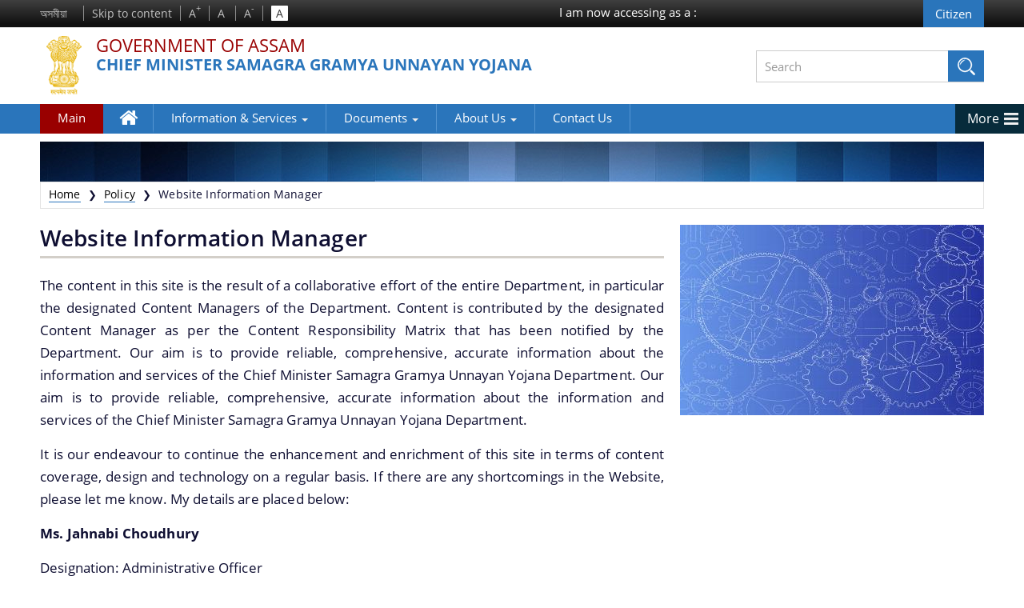

--- FILE ---
content_type: text/html; charset=utf-8
request_url: https://mmscmsguy.assam.gov.in/policy/website-information-manager
body_size: 42509
content:
<!DOCTYPE html>
<!--[if IEMobile 7]><html class="iem7" ><![endif]-->
<!--[if lte IE 6]><html class="lt-ie9 lt-ie8 lt-ie7" ><![endif]-->
<!--[if (IE 7)&(!IEMobile)]><html class="lt-ie9 lt-ie8" ><![endif]-->
<!--[if IE 8]><html class="lt-ie9" ><![endif]-->
<!--[if (gte IE 9)|(gt IEMobile 7)]><!--><html 
  xmlns:content="http://purl.org/rss/1.0/modules/content/"
  xmlns:dc="http://purl.org/dc/terms/"
  xmlns:foaf="http://xmlns.com/foaf/0.1/"
  xmlns:og="http://ogp.me/ns#"
  xmlns:rdfs="http://www.w3.org/2000/01/rdf-schema#"
  xmlns:sioc="http://rdfs.org/sioc/ns#"
  xmlns:sioct="http://rdfs.org/sioc/types#"
  xmlns:skos="http://www.w3.org/2004/02/skos/core#"
  xmlns:xsd="http://www.w3.org/2001/XMLSchema#"><!--<![endif]-->

   <head>
     <link rel="canonical" href="http://mmscmsguy.assam.gov.in" />
	 <meta charset="utf-8">
     <meta name="viewport" content="width=device-width, initial-scale=1">
     <meta name="description" content="">
     <meta name="author" content="">
	 <meta name="keyword" content="">
	
	<meta http-equiv="Content-Type" content="text/html; charset=utf-8" />
<link rel="shortcut icon" href="https://mmscmsguy.assam.gov.in/sites/default/files/favicon.png" type="image/png" />
<meta http-equiv="cache-control" content="max-age=0" />
<meta http-equiv="cache-control" content="no-cache" />
<meta http-equiv="expires" content="0" />
<meta http-equiv="expires" content="Sun, 01 Jan 2012 06:00:00 GMT" />
<meta http-equiv="pragma" content="no-cache" />
<meta name="generator" content="Drupal 7 (https://www.drupal.org)" />
<link rel="canonical" href="https://mmscmsguy.assam.gov.in/policy/website-information-manager" />
<link rel="shortlink" href="https://mmscmsguy.assam.gov.in/policy/website-information-manager" />
    <title>Website Information Manager | Chief Minister Samagra Gramya Unnayan Yojana | Government Of Assam, India</title>
	
		
		
  <meta http-equiv="cleartype" content="on">
  <link type="text/css" rel="stylesheet" href="https://mmscmsguy.assam.gov.in/sites/default/files/css/css_xE-rWrJf-fncB6ztZfd2huxqgxu4WO-qwma6Xer30m4.css" media="all" />
<link type="text/css" rel="stylesheet" href="https://mmscmsguy.assam.gov.in/sites/default/files/css/css_iAz4Y04f8lhQdRfYNnvONp_Hi0Nf4WkZFjxl0AUOns8.css" media="all" />
<link type="text/css" rel="stylesheet" href="https://mmscmsguy.assam.gov.in/sites/default/files/css/css_iKWed_P6zIe3htJ79uQS-WXW0fgjG6Nrfr1MuTuIMAg.css" media="all" />
<link type="text/css" rel="stylesheet" href="https://cdnjs.cloudflare.com/ajax/libs/font-awesome/4.4.0/css/font-awesome.min.css" media="all" />
<link type="text/css" rel="stylesheet" href="https://mmscmsguy.assam.gov.in/sites/default/files/css/css_Ol_MikPzZgyHVtyO8cAbklek3eAYs13HlgHSxyQV0zU.css" media="all" />
<link type="text/css" rel="stylesheet" href="https://mmscmsguy.assam.gov.in/sites/default/files/css/css_-bd7qoa-E0z255l96d16uDGQYB-BRllQt23KklFtg04.css" media="all" />
  <script type="text/javascript" src="https://mmscmsguy.assam.gov.in/sites/default/files/js/js_JLXwbDgMoKNCTE2K33DOZNs0nMTXeTAC0KjDptldT0Q.js"></script>
<script type="text/javascript" src="https://mmscmsguy.assam.gov.in/sites/default/files/js/js_xAczqOgoRdu9tN4nUlxrFW7pXOjq_dtDao-oKTYzfm4.js"></script>
<script type="text/javascript" src="https://mmscmsguy.assam.gov.in/sites/default/files/js/js_kMg7W1sZANW-JVt-y1p4g6o0k68QXbUoYrBuKkRfQvo.js"></script>
<script type="text/javascript">
<!--//--><![CDATA[//><!--

			jQuery(document).ready(function(){
				jQuery(".option-wrapper input[value=\"c\"]").attr("title","You cannot chnage. Citizen field is default for all domain").css("opacity",".5");
				jQuery(".option-wrapper input[value=\"c\"]").click(function(){
					return false;
				});
			});
	
//--><!]]>
</script>
<script type="text/javascript">
<!--//--><![CDATA[//><!--

	jQuery(document).ready(function () {  
      jQuery(".tb-megamenu li.level-1").focusin(function(){
        
        var nested_li = jQuery(this).has( "li" ).length;
        if(nested_li > 0){
          jQuery(this).addClass("open");
        }else{
          jQuery(".tb-megamenu li.level-1").removeClass("open");
        }
        jQuery(".tb-megamenu li.level-1").removeClass("open");
        jQuery(this).addClass("open");
      });
             jQuery("ul.tb-megamenu-nav li.level-1 .tb-megamenu-column:nth-last-child(2) li:last-child " ).focusout(function(){
               jQuery(".tb-megamenu li.level-1").removeClass("open");
            }); 
            

  });
	
//--><!]]>
</script>
<script type="text/javascript">
<!--//--><![CDATA[//><!--

		jQuery(document).ready(function () { 
			var meta = "<meta http-equiv=X-Frame-Options content=deny>";
			jQuery("head").append(meta);
		});
	
//--><!]]>
</script>
<script type="text/javascript">
<!--//--><![CDATA[//><!--
var base_url ="https://mmscmsguy.assam.gov.in"
//--><!]]>
</script>
<script type="text/javascript" src="https://mmscmsguy.assam.gov.in/sites/default/files/js/js_gAkVACVp8Jlc5crco2LC7ZnYufgyH8HdXBv36RI4UNI.js"></script>
<script type="text/javascript">
<!--//--><![CDATA[//><!--

			jQuery(document).ready(function(){
				jQuery(".option-wrapper input[value=\"c\"]").attr("title","You cannot chnage. Citizen field is default for all domain").css("opacity",".5");
				jQuery(".option-wrapper input[value=\"c\"]").click(function(){
					return false;
				});
			});
	
//--><!]]>
</script>
<script type="text/javascript" src="https://mmscmsguy.assam.gov.in/sites/default/files/js/js_n2ZXMeApzuG0OKcGgXiz6U5XvzS8p9tnVsMqFmKNpA4.js"></script>
<script type="text/javascript" src="https://mmscmsguy.assam.gov.in/sites/default/files/js/js_UdH8fbv4NUO0mlrGXeQxyaRMy4JkEtnMIJHBVxys3ik.js"></script>
<script type="text/javascript">
<!--//--><![CDATA[//><!--
jQuery.extend(Drupal.settings, {"basePath":"\/","pathPrefix":"","ajaxPageState":{"theme":"swf","theme_token":"xhpmIsmBe2T-Z8Y5lXu0DgnYsnxzMSDcTb0PlswpQjk","js":{"sites\/all\/modules\/contributed\/jquery_update\/replace\/jquery\/1.10\/jquery.js":1,"misc\/jquery-extend-3.4.0.js":1,"misc\/jquery-html-prefilter-3.5.0-backport.js":1,"misc\/jquery.once.js":1,"misc\/drupal.js":1,"sites\/all\/modules\/contributed\/jquery_update\/replace\/ui\/ui\/jquery.ui.effect.js":1,"sites\/all\/modules\/contributed\/back_to_top\/js\/back_to_top.js":1,"0":1,"1":1,"2":1,"3":1,"sites\/all\/modules\/swf\/swf_content\/assets\/js\/font-size.js":1,"sites\/all\/modules\/swf\/swf_content\/assets\/js\/swfcustom.js":1,"sites\/all\/modules\/swf\/swf_content\/assets\/js\/framework.js":1,"sites\/all\/modules\/swf\/swf_content\/assets\/js\/swithcer.js":1,"4":1,"sites\/all\/modules\/contributed\/better_exposed_filters\/better_exposed_filters.js":1,"sites\/all\/modules\/contributed\/ctools\/js\/auto-submit.js":1,"sites\/all\/modules\/contributed\/tb_megamenu\/js\/tb-megamenu-frontend.js":1,"sites\/all\/modules\/contributed\/tb_megamenu\/js\/tb-megamenu-touch.js":1,"sites\/all\/modules\/contributed\/jcarousel\/js\/jquery.jcarousel.min.js":1,"sites\/all\/modules\/contributed\/jcarousel\/js\/jcarousel.js":1,"sites\/all\/themes\/swf\/js\/custom.js":1,"sites\/all\/themes\/swf\/js\/html5shiv.js":1,"sites\/all\/themes\/swf\/js\/respond.min.js":1},"css":{"modules\/system\/system.base.css":1,"modules\/system\/system.menus.css":1,"modules\/system\/system.messages.css":1,"modules\/system\/system.theme.css":1,"sites\/all\/modules\/contributed\/calendar\/css\/calendar_multiday.css":1,"modules\/comment\/comment.css":1,"sites\/all\/modules\/contributed\/date\/date_api\/date.css":1,"sites\/all\/modules\/contributed\/date\/date_popup\/themes\/datepicker.1.7.css":1,"sites\/all\/modules\/contributed\/domain\/domain_nav\/domain_nav.css":1,"modules\/field\/theme\/field.css":1,"modules\/node\/node.css":1,"modules\/search\/search.css":1,"modules\/user\/user.css":1,"sites\/all\/modules\/contributed\/views\/css\/views.css":1,"sites\/all\/modules\/contributed\/back_to_top\/css\/back_to_top.css":1,"sites\/all\/modules\/contributed\/ckeditor\/css\/ckeditor.css":1,"sites\/all\/modules\/contributed\/ctools\/css\/ctools.css":1,"sites\/all\/modules\/swf\/domain_hirarchy\/domain_hirarchy.css":1,"sites\/all\/modules\/contributed\/panels\/css\/panels.css":1,"sites\/all\/modules\/swf\/swf_content\/assets\/css\/adminseven.css":1,"sites\/all\/modules\/swf\/swf_content\/assets\/css\/font.css":1,"sites\/all\/modules\/swf\/swf_content\/assets\/css\/font-awesome.min.css":1,"sites\/all\/modules\/swf\/swf_content\/assets\/css\/admincondition.css":1,"sites\/all\/modules\/swf\/acces_as_select\/css\/acces_as.css":1,"sites\/all\/modules\/swf\/swf_link_perm\/swf_link_perm.css":1,"https:\/\/cdnjs.cloudflare.com\/ajax\/libs\/font-awesome\/4.4.0\/css\/font-awesome.min.css":1,"sites\/all\/modules\/contributed\/tb_megamenu\/css\/bootstrap.css":1,"sites\/all\/modules\/contributed\/tb_megamenu\/css\/base.css":1,"sites\/all\/modules\/contributed\/tb_megamenu\/css\/default.css":1,"sites\/all\/modules\/contributed\/tb_megamenu\/css\/compatibility.css":1,"sites\/all\/modules\/contributed\/jcarousel\/skins\/default\/jcarousel-default.css":1,"sites\/all\/themes\/swf\/css\/style.css":1,"sites\/all\/themes\/swf\/css\/bootstrap.css":1,"sites\/all\/themes\/swf\/css\/responsive.css":1,"sites\/all\/themes\/swf\/css\/custom.css":1}},"encrypt_submissions":{"baseUrl":"https:\/\/mmscmsguy.assam.gov.in"},"jcarousel":{"ajaxPath":"\/jcarousel\/ajax\/views","carousels":{"jcarousel-dom-1":{"view_options":{"view_args":"","view_path":"policy\/website-information-manager","view_base_path":null,"view_display_id":"block","view_name":"footer_logo_slider","jcarousel_dom_id":1},"wrap":"both","skin":"default","visible":6,"scroll":1,"autoPause":1,"start":1,"selector":".jcarousel-dom-1"}}},"better_exposed_filters":{"views":{"policies_view":{"displays":{"page":{"filters":[]}}},"header_top_banner":{"displays":{"block_1":{"filters":[]}}},"footer_logo_slider":{"displays":{"block":{"filters":[]}}},"latest_":{"displays":{"block_4":{"filters":[]}}},"inner_page_image_configuration":{"displays":{"block_1":{"filters":[]}}},"event":{"displays":{"block_4":{"filters":[]}}},"footer_banner":{"displays":{"block":{"filters":[]}}}},"datepicker":false,"slider":false,"settings":[],"autosubmit":false},"urlIsAjaxTrusted":{"\/policy\/website-information-manager":true,"\/search":true},"back_to_top":{"back_to_top_button_trigger":"100","back_to_top_button_text":"Back to top","#attached":{"library":[["system","ui"]]}}});
//--><!]]>
</script>
 
  
   
		
	<!-- HTML5 shiv and Respond.js IE8 support of HTML5 elements and media queries -->
	<!--[if lt IE 9]>
	<script src="https://mmscmsguy.assam.gov.in/sites/all/themes/swf/js/html5shiv.js"></script>
	<script src="https://mmscmsguy.assam.gov.in/sites/all/themes/swf/js/respond.min.js"></script>
		<![endif]-->
  <script type="text/javascript">
        var fontSize = "100";
  </script>
</head>

<body class="html not-front not-logged-in no-sidebars page-policy page-policy-website-information-manager domain-mmscmsguy-webcomindia-org i18n-en domain-id-2" >
    
<!-----condition for user- header nd footer will not showing by admin------->
<section class="wrapper top-wrapper">
	<div class="container top-container">
    	<div class="top-container-left">
								  <div class="region region-header-top-left">
    <div id="block-block-75" class="block block-block">

    
  <div class="content">
    <a href="https://mmscmsguy.assam.gov.in/as" title = "অসমীয়া"  class = "lang-swit" >অসমীয়া<a/>  </div>
</div>
<div id="block-swf-content-header-region-block" class="block block-swf-content">

    
  <div class="content">
    <ul class="font-controll clearfix"><li><a class="skip-cont" href="#skipCont" title="Skip to content">Skip to content</a></li>
                <li><a href="javascript:void(0);" title="Increase font size" onClick="set_font_size('increase')">A<sup>+</sup></a></li>
                <li><a href="javascript:void(0);" title="Reset font size" onClick="set_font_size('')">A<sup>&nbsp;</sup></a></li>
                <li><a href="javascript:void(0);" title="Decrease font size" onClick="set_font_size('decrease')">A<sup>-</sup></a></li>
            </ul>
            <a class="high-contrast dark" href="javascript:void(0);">A</a>
            <a class="high-contrast light" href="javascript:void(0);">A</a> 
		  </div>
</div>
  </div>
			          </div>
        <div class="top-container-right">
								  <div class="region region-header-top-right">
    <div id="block-block-30" class="block block-block">

    
  <div class="content">
    I am now accessing as a :  </div>
</div>
<div id="block-swf-content-access-access-as-user" class="block block-swf-content-access">

    
  <div class="content">
    <form autocomplete="off" action="/policy/website-information-manager" method="post" id="access-user-form" accept-charset="UTF-8"><div><input class="active form-submit" type="submit" id="edit-citizen" name="op" value="Citizen" /><input type="hidden" name="form_build_id" value="form-urdluZBmbZr8T8XvBQtNPmj6BW9DhbZZr3XUO_HNQ8c" />
<input type="hidden" name="form_id" value="access_user_form" />
</div></form>  </div>
</div>
  </div>
			          </div>
     </div>
</section><!--top-wrapper End-->

<section class="wrapper header-wrapper">
	<div class="container header-container">
    	<h1 class="logo">
      			<a class="main_gov brown-text" target="_blank" href="http://assam.gov.in">Government Of Assam</a>
					
		
			<a class="sub_dept" href="http://mmscmsguy.assam.gov.in/">Chief Minister Samagra Gramya Unnayan Yojana</a>		
		</h1>
        <div class="header-right clearfix">
            <div class="right-content">
                <div class="float-element search-el">
                    <div class="search-area clearfix">
													  <div class="region region-search-bar">
    <div id="block-swf-content-custom-clone-search-block" class="block block-swf-content">

    
  <div class="content">
    <form class="ctools-auto-submit-full-form" autocomplete="off" action="/search" method="get" id="views-exposed-form-search-default" accept-charset="UTF-8"><div><div class="views-exposed-form">
  <div class="views-exposed-widgets clearfix">
          <div id="edit-title-wrapper" class="views-exposed-widget views-widget-filter-title">
                        <div class="views-widget">
          <div class="form-item form-type-textfield form-item-title">
 <input placeholder="Search" type="text" id="edit-title" name="title" value="" size="30" maxlength="128" class="form-text" />
</div>
        </div>
              </div>
                    <div class="views-exposed-widget views-submit-button">
      <input class="ctools-use-ajax ctools-auto-submit-click form-submit" type="submit" id="edit-submit-search" name="Apply" value="Apply" />    </div>
      </div>
</div>
</div></form>  </div>
</div>
  </div>
						                      </div>
                </div>
            </div>
        </div>
    </div>
</section><!--header-wrapper end-->
<div id="skipCont"></div>
<nav class="wrapper nav-wrapper">
	<div class="container nav-container">
					  <div class="region region-main-menu">
    <div id="block-tb-megamenu-top-menu-2" class="block block-tb-megamenu">

    
  <div class="content">
    <div  class="tb-megamenu tb-megamenu-top-menu-2" role="navigation" aria-label="Main navigation">
      <button data-target=".nav-collapse" data-toggle="collapse" class="btn btn-navbar tb-megamenu-button" type="button">
      <i class="fa fa-reorder"></i>
    </button>
    <div class="nav-collapse  always-show">
    <ul  class="tb-megamenu-nav nav level-0 items-14">
    <li  data-id="18508" data-level="1" data-type="menu_item" data-class="" data-xicon="" data-caption="" data-alignsub="" data-group="0" data-hidewcol="0" data-hidesub="0" class="tb-megamenu-item level-1 mega">
            <a href="http://assam.gov.in" >
                    Main                            </a>
          </li>

  <li  data-id="18510" data-level="1" data-type="menu_item" data-class="" data-xicon="fa fa-home" data-caption="" data-alignsub="" data-group="0" data-hidewcol="0" data-hidesub="0" class="tb-megamenu-item level-1 mega">
            <a href="/" >
                        <i class="fa fa-home"></i>
                    Home                            </a>
          </li>

  <li  data-id="18514" data-level="1" data-type="menu_item" data-class="" data-xicon="" data-caption="" data-alignsub="justify" data-group="0" data-hidewcol="0" data-hidesub="0" class="tb-megamenu-item level-1 mega mega-align-justify dropdown">
            <a href="/information-services"  class="dropdown-toggle">
                    Information & Services                        <span class="caret"></span>
                            </a>
        <div  data-class="" data-width="" class="tb-megamenu-submenu dropdown-menu mega-dropdown-menu nav-child">
  <div class="mega-dropdown-inner">
    <div  class="tb-megamenu-row row-fluid">
  <div  data-class="" data-width="4" data-hidewcol="0" id="tb-megamenu-column-1" class="tb-megamenu-column span4  mega-col-nav">
  <div class="tb-megamenu-column-inner mega-inner clearfix">
        <ul  class="tb-megamenu-subnav mega-nav level-1 items-1">
    <li  data-id="18555" data-level="2" data-type="menu_item" data-class="" data-xicon="" data-caption="" data-alignsub="" data-group="0" data-hidewcol="0" data-hidesub="0" class="tb-megamenu-item level-2 mega">
            <a href="/information-services/governing-committee" >
                    Governing Council                            </a>
          </li>
</ul>
  </div>
</div>

<div  data-class="" data-width="4" data-hidewcol="" id="tb-megamenu-column-2" class="tb-megamenu-column span4  mega-col-nav">
  <div class="tb-megamenu-column-inner mega-inner clearfix">
        <ul  class="tb-megamenu-subnav mega-nav level-1 items-1">
    <li  data-id="18554" data-level="2" data-type="menu_item" data-class="" data-xicon="" data-caption="" data-alignsub="" data-group="0" data-hidewcol="0" data-hidesub="0" class="tb-megamenu-item level-2 mega">
            <a href="/information-services/executive-committee" >
                    Executive Committee                            </a>
          </li>
</ul>
  </div>
</div>

<div  data-showblocktitle="1" data-class="" data-width="4" data-hidewcol="" id="tb-megamenu-column-3" class="tb-megamenu-column span4  mega-col-nav">
  <div class="tb-megamenu-column-inner mega-inner clearfix">
        <div  data-type="block" data-block="block--35" class="tb-megamenu-block tb-block tb-megamenu-block">
  <div class="block-inner">
    <div id="block-block-35" class="block block-block">

    <h3 ><none></h3>
  
  <div class="content">
     
<div class="col-md-4111">
<div class="megamenu_news">
          <img src="https://mmscmsguy.assam.gov.in/sites/all/themes/swf/images/info-service.jpg" alt="image">
          
          <p>We have tried to link all Information & Services together to help you locate them faster.</p>
        </div>
 </div>  </div>
</div>
  </div>
</div>
  </div>
</div>
</div>
  </div>
</div>
  </li>

  <li  data-id="18516" data-level="1" data-type="menu_item" data-class="" data-xicon="" data-caption="" data-alignsub="justify" data-group="0" data-hidewcol="0" data-hidesub="0" class="tb-megamenu-item level-1 mega mega-align-justify dropdown">
            <a href="/documents"  class="dropdown-toggle">
                    Documents                        <span class="caret"></span>
                            </a>
        <div  data-class="" data-width="" class="tb-megamenu-submenu dropdown-menu mega-dropdown-menu nav-child">
  <div class="mega-dropdown-inner">
    <div  class="tb-megamenu-row row-fluid">
  <div  data-class="" data-width="4" data-hidewcol="0" id="tb-megamenu-column-4" class="tb-megamenu-column span4  mega-col-nav">
  <div class="tb-megamenu-column-inner mega-inner clearfix">
        <ul  class="tb-megamenu-subnav mega-nav level-1 items-4">
    <li  data-id="18549" data-level="2" data-type="menu_item" data-class="" data-xicon="" data-caption="" data-alignsub="" data-group="0" data-hidewcol="0" data-hidesub="0" class="tb-megamenu-item level-2 mega">
            <a href="/documents/rules" >
                    Rules & Regulations                            </a>
          </li>

  <li  data-id="18770" data-level="2" data-type="menu_item" data-class="" data-xicon="" data-caption="" data-alignsub="" data-group="0" data-hidewcol="0" data-hidesub="0" class="tb-megamenu-item level-2 mega">
            <a href="/documents/notificationsnotice" >
                    Notifications/Notice                            </a>
          </li>

  <li  data-id="18551" data-level="2" data-type="menu_item" data-class="" data-xicon="" data-caption="" data-alignsub="" data-group="0" data-hidewcol="0" data-hidesub="0" class="tb-megamenu-item level-2 mega">
            <a href="/documents/moa" >
                    MoA                            </a>
          </li>

  <li  data-id="18553" data-level="2" data-type="menu_item" data-class="" data-xicon="" data-caption="" data-alignsub="" data-group="0" data-hidewcol="0" data-hidesub="0" class="tb-megamenu-item level-2 mega">
            <a href="/documents/forms" >
                    Forms                            </a>
          </li>
</ul>
  </div>
</div>

<div  data-class="" data-width="4" data-hidewcol="" id="tb-megamenu-column-5" class="tb-megamenu-column span4  mega-col-nav">
  <div class="tb-megamenu-column-inner mega-inner clearfix">
        <ul  class="tb-megamenu-subnav mega-nav level-1 items-3">
    <li  data-id="18556" data-level="2" data-type="menu_item" data-class="" data-xicon="" data-caption="" data-alignsub="" data-group="0" data-hidewcol="0" data-hidesub="0" class="tb-megamenu-item level-2 mega">
            <a href="/documents/minutes" >
                    Minutes                            </a>
          </li>

  <li  data-id="18552" data-level="2" data-type="menu_item" data-class="" data-xicon="" data-caption="" data-alignsub="" data-group="0" data-hidewcol="0" data-hidesub="0" class="tb-megamenu-item level-2 mega">
            <a href="/documents/guidelines" >
                    Guidelines                            </a>
          </li>

  <li  data-id="19356" data-level="2" data-type="menu_item" data-class="" data-xicon="" data-caption="" data-alignsub="" data-group="0" data-hidewcol="0" data-hidesub="0" class="tb-megamenu-item level-2 mega">
            <a href="/documents/schemes" >
                    Schemes                            </a>
          </li>
</ul>
  </div>
</div>

<div  data-showblocktitle="1" data-class="" data-width="4" data-hidewcol="" id="tb-megamenu-column-6" class="tb-megamenu-column span4  mega-col-nav">
  <div class="tb-megamenu-column-inner mega-inner clearfix">
        <div  data-type="block" data-block="block--17" class="tb-megamenu-block tb-block tb-megamenu-block">
  <div class="block-inner">
    <div id="block-block-17" class="block block-block">

    <h3 ><none></h3>
  
  <div class="content">
     
<div class="col-md-4111">
                  <div class="megamenu_news">
                    <img alt="image" src="https://mmscmsguy.assam.gov.in/sites/all/themes/swf/images/documents.jpg">
                   <p>A document repository where all types of the documents of the organization can be searched and located in the shortest possible time.</p>
                  </div>
               </div>
  </div>
</div>
  </div>
</div>
  </div>
</div>
</div>
  </div>
</div>
  </li>

  <li  data-id="18518" data-level="1" data-type="menu_item" data-class="" data-xicon="" data-caption="" data-alignsub="justify" data-group="0" data-hidewcol="0" data-hidesub="0" class="tb-megamenu-item level-1 mega mega-align-justify dropdown">
            <a href="/about-us"  class="dropdown-toggle">
                    About Us                        <span class="caret"></span>
                            </a>
        <div  data-class="" data-width="" class="tb-megamenu-submenu dropdown-menu mega-dropdown-menu nav-child">
  <div class="mega-dropdown-inner">
    <div  class="tb-megamenu-row row-fluid">
  <div  data-class="" data-width="4" data-hidewcol="0" id="tb-megamenu-column-7" class="tb-megamenu-column span4  mega-col-nav">
  <div class="tb-megamenu-column-inner mega-inner clearfix">
        <ul  class="tb-megamenu-subnav mega-nav level-1 items-2">
    <li  data-id="18545" data-level="2" data-type="menu_item" data-class="" data-xicon="" data-caption="" data-alignsub="" data-group="0" data-hidewcol="0" data-hidesub="0" class="tb-megamenu-item level-2 mega">
            <a href="/about-us/who-we-are" >
                    Who We Are                            </a>
          </li>

  <li  data-id="18546" data-level="2" data-type="menu_item" data-class="" data-xicon="" data-caption="" data-alignsub="" data-group="0" data-hidewcol="0" data-hidesub="0" class="tb-megamenu-item level-2 mega">
            <a href="/about-us/what-we-do" >
                    What We Do                            </a>
          </li>
</ul>
  </div>
</div>

<div  data-class="" data-width="4" data-hidewcol="" id="tb-megamenu-column-8" class="tb-megamenu-column span4  mega-col-nav">
  <div class="tb-megamenu-column-inner mega-inner clearfix">
        <ul  class="tb-megamenu-subnav mega-nav level-1 items-2">
    <li  data-id="18547" data-level="2" data-type="menu_item" data-class="" data-xicon="" data-caption="" data-alignsub="" data-group="0" data-hidewcol="0" data-hidesub="0" class="tb-megamenu-item level-2 mega">
            <a href="/about-us/our-history" >
                    Our History                            </a>
          </li>

  <li  data-id="18548" data-level="2" data-type="menu_item" data-class="" data-xicon="" data-caption="" data-alignsub="" data-group="0" data-hidewcol="0" data-hidesub="0" class="tb-megamenu-item level-2 mega">
            <a href="/about-us/our-divisions-field-offices" >
                    Our Divisions/ Field Offices                            </a>
          </li>
</ul>
  </div>
</div>

<div  data-showblocktitle="1" data-class="" data-width="4" data-hidewcol="" id="tb-megamenu-column-9" class="tb-megamenu-column span4  mega-col-nav">
  <div class="tb-megamenu-column-inner mega-inner clearfix">
        <div  data-type="block" data-block="block--34" class="tb-megamenu-block tb-block tb-megamenu-block">
  <div class="block-inner">
    <div id="block-block-34" class="block block-block">

    <h3 ><none></h3>
  
  <div class="content">
     
<div class="col-md-4111">
<div class="megamenu_news">
          <img src="https://mmscmsguy.assam.gov.in/sites/all/themes/swf/images/about-us.jpg" alt="image">
          <p>You can find information on Our Ministers, Key Officials, Our Vision,Mission and Functions and more details about our department here.</p>
        </div>
</div>
  </div>
</div>
  </div>
</div>
  </div>
</div>
</div>
  </div>
</div>
  </li>

  <li  data-id="18520" data-level="1" data-type="menu_item" data-class="" data-xicon="" data-caption="" data-alignsub="" data-group="0" data-hidewcol="0" data-hidesub="0" class="tb-megamenu-item level-1 mega">
            <a href="/contact-us" >
                    Contact Us                            </a>
          </li>
</ul>
      </div>
  </div>
  </div>
</div>
  </div>
		  
    </div>
				  <div class="region region-navigation-toggle">
    <div id="block-block-58" class="block block-block">

    
  <div class="content">
    <div id="side_nav_cont" class="side-nav">
    <a href="#" id="side_nav_toggle2"></a>
          <ul>
            <li><img src="https://mmscmsguy.assam.gov.in/sites/all/themes/swf/images/faq-icon.png" alt="faq" title="faq"><a href="/faq">FAQ</a></li>
            <li><img src="https://mmscmsguy.assam.gov.in/sites/all/themes/swf/images/feed-icon.png" alt="feedback" title="feedback"><a href="/feedback">Feedback</a></li>
          </ul>
 </div>
  </div>
</div>
  </div>
			
			
        <a href="javascript:void(0);" id="side_nav_toggle" class="more start">More</a>
	</nav><!--Nav Wrapper End-->
	
					<section class="wrapper banner-wrapper">
				<div class="container">
				   <div class="inner_banner">
					<img src="https://mmscmsguy.assam.gov.in/sites/all/themes/swf/images/indian-flag.jpg">
				   </div> <!--Inner Banner End-->
				</div>
			</section>
			<!--Inner Banner End-->
				
		

    


<section id="fontSize" class="wrapper body-wrapper">
  <div class="container">
    <div class="inner-body-container">
      <div class="row">
	  <div class="col-xs-12 col-sm-12 col-md-12"> 
  
         
         <div class="breadcrumb">
							  <div class="region region-highlighted">
    <div id="block-easy-breadcrumb-easy-breadcrumb" class="block block-easy-breadcrumb">

    
  <div class="content">
      <div itemscope class="easy-breadcrumb" itemtype="http://data-vocabulary.org/Breadcrumb">
          <span itemprop="title"><a href="/" class="easy-breadcrumb_segment easy-breadcrumb_segment-front">Home</a></span>               <span class="easy-breadcrumb_segment-separator">❯</span>
                <span itemprop="title"><a href="/policy" class="easy-breadcrumb_segment easy-breadcrumb_segment-1">Policy</a></span>               <span class="easy-breadcrumb_segment-separator">❯</span>
                <span class="easy-breadcrumb_segment easy-breadcrumb_segment-title" itemprop="title">Website Information Manager</span>            </div>
  </div>
</div>
  </div>
				    </div>
         
      </div>
	   
          			
		
		
		 
      <!-- <div class="col-xs-12 col-sm-8 col-md-8"> --><!--for right side gap-->
      <div class="col-xs-12 col-sm-12 col-md-8"><!--for full width-->
		 
  <!--<div class="col-xs-12 col-sm-8 col-md-9">-->
							<h1 class="inner-page-title">
				  					Website Information Manager				  				 </h1>
						<div class="content-portion">
						            
                           <!-- <p>-->
				<!-- start main content -->
				    <div class="region region-content">
    <div id="block-system-main" class="block block-system">

    
  <div class="content">
    <div class="view view-policies-view view-id-policies_view view-display-id-page view-dom-id-f86705172af7de9f4f54272d5e83e437">
        
  
  
      <div class="view-content">
        <div class="views-row views-row-1 views-row-odd views-row-first views-row-last">
      
  <div class="views-field views-field-body">        <div class="field-content"><p>The content in this site is the result of a collaborative effort of the entire Department, in particular the designated Content Managers of the Department. Content is contributed by the designated Content Manager as per the Content Responsibility Matrix that has been notified by the Department. Our aim is to provide reliable, comprehensive, accurate information about the information and services of the Chief Minister Samagra Gramya Unnayan Yojana Department. Our aim is to provide reliable, comprehensive, accurate information about the information and services of the Chief Minister Samagra Gramya Unnayan Yojana Department.</p>
<p>It is our endeavour to continue the enhancement and enrichment of this site in terms of content coverage, design and technology on a regular basis. If there are any shortcomings in the Website, please let me know. My details are placed below:</p>
<p><strong>Ms. Jahnabi Choudhury</strong><strong>  </strong></p>
<p>Designation: Administrative Officer<br />Email: <a href="mailto:jahnabi.choudhury@gov.in">jahnabi.choudhury@gov.in</a><br />Phone: 9899093325<br />Address:<br />Office of the Mega Mission Society<br />Chief Minister Samagra Gramya Unnayan Yojana<br />Building of Officer's Training Institute, Veterinary Campus<br />Adjacent to Vivanta by Taj, Khanapara, G.S. Road, Guwahati-22</p>
</div>  </div>  </div>
    </div>
  
  
  
  
  
  
</div>  </div>
</div>
  </div>
				  <!-- end main content -->
			  <!--</p>-->
			              </div>
           
       </div>
	         <div class="col-xs-12 col-sm-12 col-md-4">
	  
				   <div class="region region-inner-page-image">
    <div id="block-views-7b8e659f4157b9ce94df4ead048e96a7" class="block block-views">

    
  <div class="content">
    <div class="view view-inner-page-image-configuration view-id-inner_page_image_configuration view-display-id-block_1 view-dom-id-5b881d4f9a2a805ae4587b57b4639df1">
        
  
  
      <div class="view-content">
        <div class="views-row views-row-1 views-row-odd views-row-first views-row-last">
      
  <div class="views-field views-field-field-image">        <div class="field-content"><img typeof="foaf:Image" src="https://mmscmsguy.assam.gov.in/sites/default/files/styles/inner_page_image_380x238/public/swf_utility_folder/departments/mmscmsguy_webcomindia_org_oid_2/right_side_inner_page_image/policy.jpg?itok=1qTJfVEF" width="380" height="238" alt="Policies" title="Policies" /></div>  </div>  </div>
    </div>
  
  
  
  
  
  
</div>  </div>
</div>
  </div>
		 
		 	  
	  </div>
	         
    </div>
  </div>   
</section><!--Main content End-->

  <!-----condition for user- header nd footer will not showing by admin------->
    <footer>
  <div class="footer-accessing-as">

  </div>
  <div class="footer-wrapper">
    <div class="container">  
       <div class=" row footer-top-wrapper">

       
           <div class="col-xs-12 col-sm-6 col-md-6">
                             <div class="region region-footer-menu-two">
    <div id="block-swf-content-information-footer-block" class="block block-swf-content">

    <h3 >Information &amp; Services</h3>
  
  <div class="content">
    <ul><li><a title="Governing Council" href="https://mmscmsguy.assam.gov.in/taxonomy/term/5696">Governing Council</a></li><li><a title="Executive Committee" href="https://mmscmsguy.assam.gov.in/taxonomy/term/5697">Executive Committee</a></li></ul>  </div>
</div>
  </div>
                        </div><!--Footer Column one End--> 
			
            <div class="col-xs-12 col-sm-3 col-md-3">
                                    <div class="region region-footer-menu-three">
    <div id="block-menu-menu-policies" class="block block-menu">

    <h3 >Policies</h3>
  
  <div class="content">
    <ul class="menu"><li class="first leaf"><a href="/policy/copyright-policy">Copyright Policy</a></li>
<li class="leaf"><a href="/policy/hyperlinking-policy">Hyperlinking Policy</a></li>
<li class="leaf"><a href="/policy/privacy-policy">Privacy Policy</a></li>
<li class="leaf"><a href="/policy/accessibility-statement">Accessibility Statement</a></li>
<li class="leaf"><a href="/policy/terms-of-use">Terms of Use</a></li>
<li class="leaf"><a href="/policy/screen-reader">Screen Reader</a></li>
<li class="last leaf"><a href="/policy/content-management">Content Management</a></li>
</ul>  </div>
</div>
  </div>
                            </div><!--Footer Three Two End-->
			
            <div class="col-xs-12 col-sm-3 col-md-3">
             <div class="footer-col-three">
			                     <div class="region region-footer-menu-one">
    <div id="block-menu-menu-about-the-government" class="block block-menu">

    <h3 >About the Government</h3>
  
  <div class="content">
    <ul class="menu"><li class="first leaf"><a href="http://www.assam.gov.in" target="_blank" title="External link that open in new window">Assam State Portal</a></li>
<li class="last leaf"><a href="http://www.cm.assam.gov.in" target="_blank" title="External link that open in new window">CM Portal</a></li>
</ul>  </div>
</div>
  </div>
                             </div>
            </div><!--Footer Column Three End-->  
			
       </div><!--Footer Upper End-->
    
      
    </div> 
  </div>    
<div class="logo-slider-wrapper">
  <div class="container">
    			  <div class="region region-footer-logo-slider">
    <div id="block-views-footer-logo-slider-block" class="block block-views">

    
  <div class="content">
    <div class="view view-footer-logo-slider view-id-footer_logo_slider view-display-id-block view-dom-id-d4037a119c8b126a845ab1e836cbf65c">
        
  
  
      <div class="view-content">
      <ul class="jcarousel jcarousel-view--footer-logo-slider--block jcarousel-dom-1 jcarousel-skin-default">
      <li class="jcarousel-item-1 odd" style="display: none;">  
          <a href="https://eci.gov.in/" title="External link that open in new window" target="_blank"><img typeof="foaf:Image" src="https://mmscmsguy.assam.gov.in/sites/default/files/styles/170_90/public/swf_utility_folder/swf_common_folder/footer_logo_slider/election_commission_of_india_17.png?itok=xUK-OiWZ" width="170" height="90" alt="Election Commission of India" title="Election Commission of India" /></a>  </li>
      <li class="jcarousel-item-2 even" style="display: none;">  
          <a href="https://mygov.in" title="External link that open in new window" target="_blank"><img typeof="foaf:Image" src="https://mmscmsguy.assam.gov.in/sites/default/files/styles/170_90/public/swf_utility_folder/swf_common_folder/footer_logo_slider/my-gov.jpg?itok=4jv_1zCO" width="170" height="90" alt="My gov" /></a>  </li>
      <li class="jcarousel-item-3 odd" style="display: none;">  
          <a href="https://www.pmnrf.gov.in" title="External link that open in new window" target="_blank"><img typeof="foaf:Image" src="https://mmscmsguy.assam.gov.in/sites/default/files/styles/170_90/public/swf_utility_folder/swf_common_folder/footer_logo_slider/pmnrf.jpg?itok=Rw2taRqz" width="170" height="90" alt="PMNRF" /></a>  </li>
      <li class="jcarousel-item-4 even" style="display: none;">  
          <a href="https://india.gov.in" title="External link that open in new window" target="_blank"><img typeof="foaf:Image" src="https://mmscmsguy.assam.gov.in/sites/default/files/styles/170_90/public/swf_utility_folder/swf_common_folder/footer_logo_slider/india-portal.jpg?itok=7smL1MRk" width="170" height="90" alt="India portal" /></a>  </li>
      <li class="jcarousel-item-5 odd" style="display: none;">  
          <a href="https://swachhbharat.mygov.in" title="External link that open in new window" target="_blank"><img typeof="foaf:Image" src="https://mmscmsguy.assam.gov.in/sites/default/files/styles/170_90/public/swf_utility_folder/swf_common_folder/footer_logo_slider/swachhbharat.jpg?itok=1YmZetoB" width="170" height="90" alt="Swachhbharat" /></a>  </li>
      <li class="jcarousel-item-6 even" style="display: none;">  
          <a href="http://www.pmindia.gov.in" title="External link that open in new window" target="_blank"><img typeof="foaf:Image" src="https://mmscmsguy.assam.gov.in/sites/default/files/styles/170_90/public/swf_utility_folder/swf_common_folder/footer_logo_slider/pm-india.jpg?itok=Jzbozt61" width="170" height="90" alt="PM India" /></a>  </li>
      <li class="jcarousel-item-7 odd" style="display: none;">  
          <a href="http://www.digitalindia.gov.in" title="External link that open in new window" target="_blank"><img typeof="foaf:Image" src="https://mmscmsguy.assam.gov.in/sites/default/files/styles/170_90/public/swf_utility_folder/swf_common_folder/footer_logo_slider/digital-india.jpg?itok=CHcRdDib" width="170" height="90" alt="Digital india" /></a>  </li>
      <li class="jcarousel-item-8 even" style="display: none;">  
          <a href="http://www.makeinindia.com" title="External link that open in new window" target="_blank"><img typeof="foaf:Image" src="https://mmscmsguy.assam.gov.in/sites/default/files/styles/170_90/public/swf_utility_folder/swf_common_folder/footer_logo_slider/make-in-india.jpg?itok=Ouvxi0v0" width="170" height="90" alt="" /></a>  </li>
  </ul>
    </div>
  
  
  
  
  
  
</div>  </div>
</div>
  </div>
 
				
  </div>
</div>
      <div class="footer-bottom-wrapper">
        <div class="container">
                        <div class="region region-footer">
    <div id="block-menu-menu-swf-footer-menu" class="block block-menu footer-extra-menu">

    
  <div class="content">
    <ul class="menu"><li class="first leaf"><a href="/">Home</a></li>
<li class="leaf"><a href="/swf-sitemap">Site Map</a></li>
<li class="leaf"><a href="/contact-us">Contact Us</a></li>
<li class="leaf"><a href="/feedback">Feedback</a></li>
<li class="leaf"><a href="/policy/disclaimer">Disclaimer</a></li>
<li class="leaf"><a href="/policy/website-governance">Website Governance</a></li>
<li class="last leaf active-trail"><a href="/policy/website-information-manager" class="active-trail active">Website Information Manager</a></li>
</ul>  </div>
</div>
<div id="block-swf-content-footer-region-block" class="block block-swf-content">

    
  <div class="content">
    <div class="copy-right"> 
        <a class="logo-nic" href="#"><img alt="NIC" src="https://mmscmsguy.assam.gov.in/sites/all/modules/swf/swf_content/assets/images/en/eprastuti-logo.png"></a>
		<p><b>Standardised Website Framework</b> of Govt. of Assam</p></div>  </div>
</div>
<div id="block-views-latest-block-4" class="block block-views swf-last-update">

    
  <div class="content">
    <div class="view view-latest- view-id-latest_ view-display-id-block_4 view-dom-id-a3fef23adf4903055c9a589bedee6887">
        
  
  
      <div class="view-content">
        <div class="views-row views-row-1 views-row-odd views-row-first views-row-last">
      
          Last Reviewed & Updated: <span>12 Jan 2023 </span>    </div>
    </div>
  
  
  
  
  
  
</div>  </div>
</div>
<div id="block-visitors-0" class="block block-visitors swf-visitor">

    
  <div class="content">
    <div class="item-list"><ul><li class="first last">Visitors<span>: 318402</li>
</ul></div>  </div>
</div>
  </div>
                   <div class="copyright-bottom">
        <p> Content Ownership <b>Chief Minister Samagra Gramya Unnayan Yojana, Govt. of Assam.</b></p>
        </div>
		
			<ul>
<li style="float:left; padding-left: 20%; text-align: center;"><p class="footer-cont-one">Designed &amp; Developed by<br><strong class="footer-org-one">National Informatics Centre (NIC)</strong></p></li>
<li style="float:left; padding-left: 14%; text-align: center;"><p  class="footer-cont-one">Nodal Department<br><strong class="footer-org-one">Secretariat Administration Department,Govt. of Assam</strong></p></li>
<!--<li style="float:left; padding-left: 10%; text-align: center;"><p class="footer-cont-one">Hosted at<br><strong class="footer-org-one">AMTRON Data Centre</strong></p></li>-->
</ul>
         </div>
		 

       </div><!--Footer Down End-->
   
</footer><!--Footer Wrapper End-->	
 
 <!-----condition for user- header nd footer will not showing by admin------->  </body>
</html>
